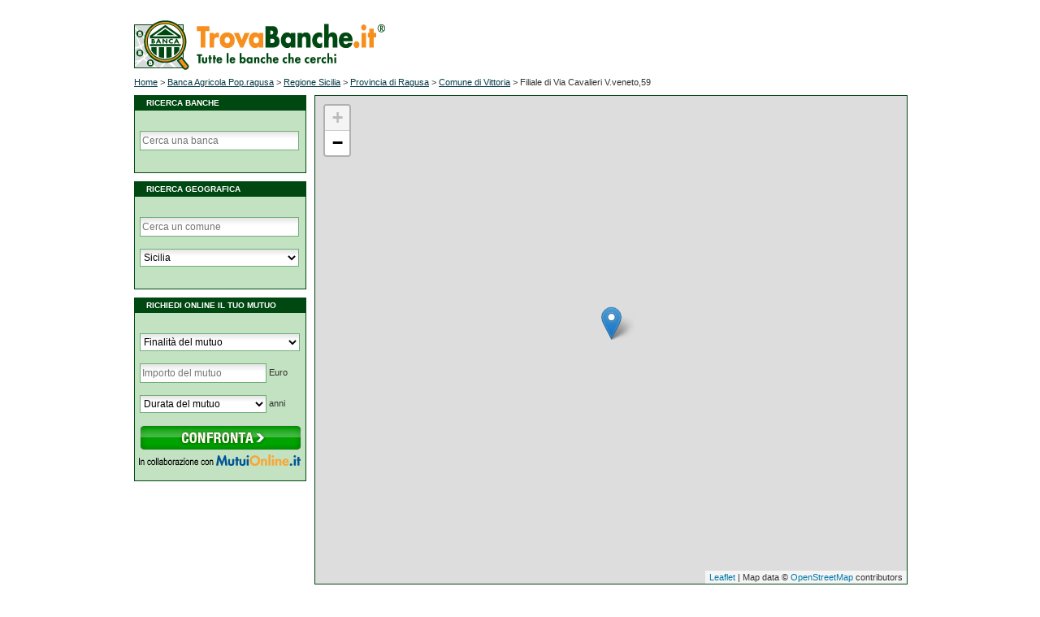

--- FILE ---
content_type: text/html; charset=utf-8
request_url: https://www.trovabanche.it/Banca-agricola-pop-ragusa/Regione-Sicilia/Provincia-di-Ragusa/Comune-di-Vittoria/ABI-5036/CAB-26303/Filiale-di-Via-Cavalieri-V-veneto-59
body_size: 12106
content:

<!DOCTYPE html PUBLIC "-//W3C//DTD XHTML 1.0 Transitional//EN" "http://www.w3.org/TR/xhtml1/DTD/xhtml1-transitional.dtd">
<html xmlns="http://www.w3.org/1999/xhtml" xml:lang="it" lang="it">
<head><title>
	Banca Agricola Pop.ragusa: filiale di Via Cavalieri V.veneto,59 nel comune di Vittoria in provincia di Ragusa
</title><meta name="viewport" content="width=device-width, initial-scale=1.0, maximum-scale=1.0, user-scalable=no" />
    <meta id="ctl00_phHeaderMeta_metaDescription" name="description" content="I dettagli e le informazioni sulla filiale di Banca Agricola Pop.ragusa di Via Cavalieri V.veneto,59 nel comune di Vittoria in provincia di Ragusa. Tutte le informazioni a portata di mano con pochi click."></meta>
    <meta http-equiv="Content-Type" content="text/html; charset=iso-8859-1" />
    <meta http-equiv="pragma" content="no-cache" />
    <meta http-equiv="cache-control" content="no-cache" />
    <meta http-equiv="X-UA-Compatible" content="IE=edge" />
    <meta name="msvalidate.01" content="DC9A7613459CFE8FF9B8BABC99BD4A55" />
<link href="/css/stile.css?v=5" rel="stylesheet" type="text/css" /><link rel="stylesheet" href="//ajax.googleapis.com/ajax/libs/jqueryui/1.10.4/themes/smoothness/jquery-ui.css" /><link rel="stylesheet" href="//img.gruppomol.it/overlord/script/jquery.simplyscroll.css?v=1" media="all" type="text/css" />
    
    <script src="//ajax.googleapis.com/ajax/libs/jquery/1.11.0/jquery.min.js"></script>
    <script src="//ajax.googleapis.com/ajax/libs/jqueryui/1.10.4/jquery-ui.min.js"></script>
    <script src="//img.gruppomol.it/script/ui/jquery.ui.datepicker-it.js" type="text/javascript"></script>
    <script src="//img.gruppomol.it/overlord/script/jquery.simplyscroll.js?v=1" type="text/javascript"></script>
    <!-- Google Tag Manager -->
    <script>(function (w, d, s, l, i) {
            w[l] = w[l] || []; w[l].push({
                'gtm.start':
                    new Date().getTime(), event: 'gtm.js'
            }); var f = d.getElementsByTagName(s)[0],
                j = d.createElement(s), dl = l != 'dataLayer' ? '&l=' + l : ''; j.async = true; j.src =
                    'https://www.googletagmanager.com/gtm.js?id=' + i + dl; f.parentNode.insertBefore(j, f);
        })(window, document, 'script', 'dataLayer', 'GTM-4LCC');</script>
    <!-- End Google Tag Manager -->

</head>
<body id="bodyMasterWithVerticalScroll" onload="InizializzaMappaOSM();">



    
<!-- Google Tag Manager -->
<noscript><iframe src="//www.googletagmanager.com/ns.html?id=GTM-4LCC"
height="0" width="0" style="display:none;visibility:hidden"></iframe></noscript>
<!-- End Google Tag Manager -->


    <form name="aspnetForm" method="post" action="./ricerca-filiali.aspx?CasoRicerca=banca&amp;Regione=Regione-Sicilia&amp;Provincia=Provincia-di-Ragusa&amp;Comune=Comune-di-Vittoria&amp;Banca=Banca-agricola-pop-ragusa&amp;ABI=ABI-5036&amp;CAB=CAB-26303&amp;Indirizzo=Filiale-di-Via-Cavalieri-V-veneto-59&amp;Errore=" id="aspnetForm">
<div>
<input type="hidden" name="__EVENTTARGET" id="__EVENTTARGET" value="" />
<input type="hidden" name="__EVENTARGUMENT" id="__EVENTARGUMENT" value="" />
<input type="hidden" name="__LASTFOCUS" id="__LASTFOCUS" value="" />
<input type="hidden" name="__VIEWSTATE" id="__VIEWSTATE" value="o5e5bblpAOHkqUo9b5N7Z12bs7V8/fMnDduob52y8Hu71OphpKC99fYd+mM7h2eMuM10Le1tLwsWuy0/bsjNKF1/tjGkjQw70WLPyu8QEu0URRvCifHEWQEduB2i1TgflTjAPEqC4dvTVua4FUD3XOQVfKXAY/ekOePw3bORRe/GHV8jSKqnP2/Y8dZeT/yy6U5ROsms56ABXA/WrZXRsaLjRm/woRsAXTOVUQl/E3oLn5b0GevTsonxvWuGLiCQooSGU6ELGdN6mMIy/axTv22AjDoY/bo+KutOBn5JtMEp0y1IHu39Xa747BBBPBEE445xufrQHElE3djo3lyP5Ddc/EW4PnCu5y3JZGu5o79odgF+O9xR+9iJw9l2p8xAvSwAcUBwyuF9bmHJSkJ+hp5cvKi0OLjeCiDG4R45P5Za9i20qP4Qzt0JC3Ccf+SGhx0k+FmbrvNR4hANbTpwAyZHcPg9Z/pOF0fZ/bbTx55/cMjtntBRqviK4A1zIig3qGakHRLCqLRJdJcP+O4oruXKT/F9paW0f/AtT4xT5Q1C1n6WDSdHwoK6Lzd5ntMXVcEmANSRzB+3EexpPargLpsRj/X4wnf4R8DVSt5ZIVcz3Vi8irunqGQdppVehXdZsWliLMoZA4XBIoa2NJwRSf2MZNWZLOGqtDUEXk2N1Gz1ndw/oJAylirqijoNtNUzdKKYDMVD/m8fNykNndDM458T/NlLClCr4XtFLpq/CB2n2hFcYYrJYoWmQaIgQ1/pV37B+Xc2GTdZ//AZw8OAddJNTdWbpALIsXpHalFlbESsk0aETy/[base64]/HlBXOO10Hoa9TZZPcWVUlNMkgGEp7tdP2+iBLR5o+k5rAQtOHxxc9GkveqCyoh78hIphLhiMbsIex3gZQmE7ptTWzWhkN3aixMXqzfrarm+YYC58m1ROJSB6PjdpdM4IBoCW/AKONJEOUKAS2wYQSlpHk8tgf0YTYORrm9B/e0GKGpE7el90a1GTf8Sn6u/voDxTW9viV5GC5HF3pbPWhaijys43tNNyd+gKGwwGtBh1nieCIhGdCDGHZCAc8gxbCu0H2F6Rt4PmtVNOeXiN/XM7UscWjhrZ4OCxtu+Ajjk/fXe80hZYNj/8tb/JAiKE+OOPbET1nTdsvvwQfokhx3MY/N3IpehZet5bcsxiK+IWuPDh7T3OEciJwXl9PQvZ29rTDfNyZmsCkLMidDMIBuEOupIqeXurlpZUV94iixfHlUBlVNUorBhqH5YoELDEAf1g8AS7PmCjDpg6nF8GF/R+69s+XauiGmfqgZ6X0TFcqK3u280WJl5TPlKcjxi8MS9tqwdozewigVYkM7lK0wH8OMds6OjFpMNLaZYgakD/PygW6ouchSwYNY+BenKidcSh2I5PYGMXvo3bvhcFoMc02mymNtSh6uFw+a1V1slrSNPGgDqX0yiRz9dYcmke2pVQZY+JIspzFxMXKKmjfqHed6KRCGBln3Ym2onXuVD4CxuepUIaaFmz83NIJLvncwQdCJERHQCw+kCxp0EuJKGkqzAA07p2PB9qMiohHrzEWaZ0d/2QJLTDRvVLTCNj+w/TAgFXydnJ7TT40JRpc90XwuZCNJsSgW+cvQLspMUSBpVoJ3PnfxUAQZXFrbBKu/d7rDBbLd6VbE/[base64]/kLXzNgipUHIPndKyvPjBhGOZ46nqOF9KR+LwHEQiz3weaqq/rV6/onseHMg+Iu8uQdyFviDiHIOP1HwAQxELRdLn+cWlkNv3LA8EY3yCE9pz4NW3t+vVkjddGw4stkj9R2MU/QTAF9dEwUIRBRjbmp237nJIDMD9kexYpYDvH/IFirY0ygH9XESpb1WHV96WiG2K38R/JNn20Acgm15Jqn6BhzR+P9ur65N435l3lONQ09bWY8soQMXh1zNc0Z2MuaEfY4OoxGAxtSIi9vWEczzpgpi/rPP5Sx3oFHl0N1Ho4YW6OxY0qUI277WtditjTxEpXUlRK2VouiKZS8Ht0QesxFzRaaqlToK4uCqJs8B0eIYdjnveY7GdbuUy2tPd15t1wpHSCLGFlaOCa6Jxnqh8UuwfhyTqsllSuLEcez2NICyg7N5ZPh6OpMvuOyYGscbmoqFO/77Lxb2mt9Tpo2CHzzvNp1iGZMyoFgvmRwzZvo/ft2jjNqslR/MVY5qwpxMGKLKzaAx225ChCCrk82JcHT8g9sjXfTnAAjQWLAOt2z5eY+tx/CFLZFwEniIjNrvCkHmZzWz89qOaD6p28NzOosCv/HJKJMKBlVIarKQaOgX1vuLnq8qoxeMZjFr4mP6VljtHir+1OyM3yYBA/xFhC4715O6Y3qHEhjONG5td+wKPW2/hiHCMI2Ywjf1tU74fdGUnC1qDkwlY6wZ0M6YOJYNTmH4xZYM1oWEZi3F4j4ZOW+flNC+jiC0ImbAS0SYo/i5splIwmo8OKJqXVN1WLS31tyBWPMLhazByTGGLkuXADmKEbtQXOVs/9UsM0ovJJUtUQ65pMWaLdP09ow3DEoq5o8v5iwryEAB53Yw+goXmxc5Xut2MymueQ/BQ/A3Z67opjedKhkeWMuL5lwSUtLd8GnSwHDGaIuCl6gH6cYKXZ9mjUSzdztn1mlR/VkBpYS7S6MUey1JAz5GkiGwl4aFp07/kvYUFhpABM/gunNDIhIfwRj+Fxx+NWgm/KX+0z4JcCP3OQ7bXtN2Mq5e+CdoxalojJjSQApkAB6jzU89fQpseyY3NyVDYXtpqk8VvVABBYsI2yIUv79pjrj+Nnzd+6XDlIhDjwhWpdYcifFf0Nqs/9NwRcNZ9AQyZ7iWIhmmIicLV5u03g59AF23eLu+HniZhj74wSjJT4NMDtaP+D3eqDBQVG0Dr00BLVr5OrDvG2BRGKn0fzvHZd9zTO+EemHytO+HbQBM+hK/6gocNzzYPgIy8bDbzRb9yamTe7tfdQAxBIynEpWUkXXOPGffNatAI6VXZiuGIDnOJqkkOq5jCI+33oKYH/jmjFv9s4yA5SeXUL9h98o2Kc61JfITGO6ykrpKORdcJHmXSt1hLQpvK/qrxwnV8teBAy2GOWjVanotObjQgJmM+Rd4BQLoJmuOdxttUFmDlUBzFxUfxLLlMYPd7BcBbyTAkNgcKmeHAViOz1Q60zKNrpAi6Ix4PICTXfGeENogeXJFl8k8nqCg77F/XzO7fPeCZmqAXEAR8J6nTqYgH65/x4Ts/THtj1Q8QbhbSmlnsFljgmB7pdztImUrKTbONsLiXgeUpmvtOUBYB5YYN6z6q6xPZQuZIJ5fEqfVBmOjJBZ3+ooSLE8xBdZEMwrBsldqZIf/8cXOU0iXybOsla85ZwQ7MB+M/RSP/jg3xrCnLS5/vOFrAfN8BGEI1sxWfnfy9K3gexYFeE4ReZI/rBjqA74VoWyNte5eZqDya+OW983z+eDj4EeLEEqd9wwLb11DBH40Z0RI6iMdrI9KGI8ZDoRxwqfisV0vUjgCD/batm1fN6ivk1ULNRz0qpXVVw7Fflg8Sa3GK1gnnwl63flC4dyIWWsGiwF8gW5UughoYZvwlG7ONxGTDaJqWNTIzm5POs8PnU8kEpajEuZnY88OP51pYPO7P+x/F3eYioXxwhlxjIjaEI5j6QAK2x71FbRSqRIQpPdjNtF/kY6y1EKviZV4lQeTnhuupM+rv2uImiAkCkcVv6UhbClwQg0fhGA63Bz1W3BT0dAr+7nuDXO2jD5HpBMgu+koX3KdHD4M2+nx/l62yxZfj58MM/EqPih6r/1VKMd/1CNt4Supsow9XaAGsdCylTeNv017Gxw2vIJj6pJ/+rQBUiqurq9ECefBebVUyNK+S/tmHmxvI7AYoNBcjuwqlCcob6JfyXa3RAAx4esvmaB1yVKrCUNa/o5RvjerFn8ouZwUT+duqyEQ/vF90LgWx70I0B22iE5OLXYhAjeMKJFFqrAVHTg49i/ihZnzmaiArY31Jl7bLjJARBfT0zW/7xMCwVwc9nMjVqQlh0bl9gWfJYvykau9NiuiikP7sDZMlQ4yvGQXCueCFJGWxO11JVkPURkVOj77XS0N2ozQamh3kY37wyrZFMW+Is5lY9UIML1/LFLq+zWO2QpXQfb1JZ0DgzrSt5btH4SnTBGKdSzscGf7/4p/ofjS7pnMJUm1OjL8+xF0TVJ4+vQKptgzlCdes6Z74itwqJ3Lpu8QocmYKKqH+cJ1HYemsvyVPQ==" />
</div>

<script type="text/javascript">
//<![CDATA[
var theForm = document.forms['aspnetForm'];
if (!theForm) {
    theForm = document.aspnetForm;
}
function __doPostBack(eventTarget, eventArgument) {
    if (!theForm.onsubmit || (theForm.onsubmit() != false)) {
        theForm.__EVENTTARGET.value = eventTarget;
        theForm.__EVENTARGUMENT.value = eventArgument;
        theForm.submit();
    }
}
//]]>
</script>


<div>

	<input type="hidden" name="__VIEWSTATEGENERATOR" id="__VIEWSTATEGENERATOR" value="9C7D904C" />
	<input type="hidden" name="__VIEWSTATEENCRYPTED" id="__VIEWSTATEENCRYPTED" value="" />
</div>
        <table id="mainTable" style="width: 950px;" align="center">
            
            <tr>
                <td style="height: 10px;"></td>
            </tr>
            <tr>
                <td>
                    
<div style="float: left;">
    <a id="ctl00_logo_hlLogo" title="Trovabanche.it – Tutte le banche che cerchi" href="/"><img title="Trovabanche.it – Tutte le banche che cerchi" src="/image/trovabanche-logo.png" alt="" style="border-width:0px;" /></a>
</div>

                </td>
            </tr>
            <tr>
                <td>
                    
    <meta http-equiv="content-type" content="text/html; charset=utf-8" />
    <script type="text/javascript" language="javascript" src="/private/ricerca-filiali.js?v=2"></script>
    <link rel="stylesheet" type="text/css" href="/leaflet/leaflet.css" />
    <script type="text/javascript" src="/leaflet/leaflet.js"></script>
    <div style="width: 950px; margin-top: 5px;">
        <a id="ctl00_phMainContent_breadCrumb_hlHome" href="/">Home</a>
<span id="ctl00_phMainContent_breadCrumb_lblHome"> > </span>
<a id="ctl00_phMainContent_breadCrumb_hl1" href="/Banca-agricola-pop-ragusa">Banca Agricola Pop.ragusa</a>
<span id="ctl00_phMainContent_breadCrumb_lbl1"> > </span>
<a id="ctl00_phMainContent_breadCrumb_hl2" href="/Banca-agricola-pop-ragusa/Regione-Sicilia">Regione Sicilia</a>
<span id="ctl00_phMainContent_breadCrumb_lbl2"> > </span>
<a id="ctl00_phMainContent_breadCrumb_hl3" href="/Banca-agricola-pop-ragusa/Regione-Sicilia/Provincia-di-Ragusa">Provincia di Ragusa</a>
<span id="ctl00_phMainContent_breadCrumb_lbl3"> > </span>
<a id="ctl00_phMainContent_breadCrumb_hl4" href="/Banca-agricola-pop-ragusa/Regione-Sicilia/Provincia-di-Ragusa/Comune-di-Vittoria">Comune di Vittoria</a>
<span id="ctl00_phMainContent_breadCrumb_lbl4"> > </span>

<span id="ctl00_phMainContent_breadCrumb_lbl5">Filiale di Via Cavalieri V.veneto,59</span>

<script type="application/ld+json">{     "@context": "http://schema.org",     "@type": "BreadcrumbList",     "itemListElement":     [{     "@type": "ListItem",     "position": "1",     "item":     {         "@id": "http://www.trovabanche.it/",         "name": "Home"     }},{     "@type": "ListItem",     "position": "2",     "item":     {         "@id": "http://www.trovabanche.it/Banca-agricola-pop-ragusa",         "name": "Banca Agricola Pop.ragusa"     }},{     "@type": "ListItem",     "position": "3",     "item":     {         "@id": "http://www.trovabanche.it/Banca-agricola-pop-ragusa/Regione-Sicilia",         "name": "Regione Sicilia"     }},{     "@type": "ListItem",     "position": "4",     "item":     {         "@id": "http://www.trovabanche.it/Banca-agricola-pop-ragusa/Regione-Sicilia/Provincia-di-Ragusa",         "name": "Provincia di Ragusa"     }},{     "@type": "ListItem",     "position": "5",     "item":     {         "@id": "http://www.trovabanche.it/Banca-agricola-pop-ragusa/Regione-Sicilia/Provincia-di-Ragusa/Comune-di-Vittoria",         "name": "Comune di Vittoria"     }},{     "@type": "ListItem",     "position": "6",     "item":     {         "@id": "http://www.trovabanche.it/Banca-agricola-pop-ragusa/Regione-Sicilia/Provincia-di-Ragusa/Comune-di-Vittoria/ABI-5036/CAB-26303/Filiale-di-Via-Cavalieri-V-veneto-59",         "name": "Filiale di Via Cavalieri V.veneto,59"     }}     ]}</script>
    </div>
    <div style="width: 950px">
        <div style="float: left; width: 222px; margin-top: 10px;">
            

            

<div class="leftbar">
    <span class="titoletto">RICERCA BANCHE</span>
    <div class="ricerca">
        <div>

                <input name="ctl00$phMainContent$ricercaAjaxBanche$txtBanca" type="text" id="txtBanca" class="x-form-text x-form-field" placeholder="Cerca una banca" style="width:190px;" /> 
            <input type="hidden" name="ctl00$phMainContent$ricercaAjaxBanche$hfAbi" id="hfAbi" />
        </div>
         <div style="margin-top: 15px; display:none" >
              <input type="submit" name="ctl00$phMainContent$ricercaAjaxBanche$btnBancaChanged" value="Cerca" id="btnBancaChanged" AutoPostBack="true" style="width:100px;" />
          </div>
    </div>
</div>
<script type="text/javascript">
    $(document).ready(function () {
        $("#txtBanca").autocomplete({
            source: "/includes/search-banche.aspx",
            minLength: 1,
            delay: 100,
            select: function (event, ui) {
                if (ui.item != null) {
                 
                    $("#hfAbi").val(ui.item.id);
                    $("#txtBanca").val(ui.item.value);
                    $("#btnBancaChanged").click();
                }
                else
                    $("#hfAbi").val("");
                //$("#GiornoNascitaCF").focus();
            },
            change: function (event, ui) {
                // devo usare ajax per confermare il comune scelto
                $.getJSON("/includes/search-banche.aspx",
                    function (data) {
                        if (data[0] != undefined) {
                            $("#hfAbi").val(data[0].id);
                            $("#txtBanca").val(data[0].value);
                        }
                    });
            }
        });
    });
</script>

            
<div class="leftbar">
    <span class="titoletto">RICERCA GEOGRAFICA</span>
    <div class="ricerca">
        <div>
            <div>
                <input name="ctl00$phMainContent$ricercaAjaxGeografica$txtLocalita" type="text" id="txtLocalita" class="x-form-text x-form-field" placeholder="Cerca un comune" style="width:190px;" />
                <input type="hidden" name="ctl00$phMainContent$ricercaAjaxGeografica$hfCab" id="hfCab" />
                <input type="hidden" name="ctl00$phMainContent$ricercaAjaxGeografica$hfRegione" id="hfRegione" />
            </div>
            <div style="margin-top: 15px">
                <select name="ctl00$phMainContent$ricercaAjaxGeografica$cboRegioni" onchange="javascript:setTimeout(&#39;__doPostBack(\&#39;ctl00$phMainContent$ricercaAjaxGeografica$cboRegioni\&#39;,\&#39;\&#39;)&#39;, 0)" id="ctl00_phMainContent_ricercaAjaxGeografica_cboRegioni" class="x-form-text x-form-field" style="width:196px;">
	<option value="Seleziona una regione...">Seleziona una regione...</option>
	<option value="1">Abruzzo</option>
	<option value="2">Basilicata</option>
	<option value="3">Calabria</option>
	<option value="4">Campania</option>
	<option value="5">Emilia Romagna</option>
	<option value="6">Friuli Venezia Giulia</option>
	<option value="7">Lazio</option>
	<option value="8">Liguria</option>
	<option value="9">Lombardia</option>
	<option value="10">Marche</option>
	<option value="11">Molise</option>
	<option value="12">Piemonte</option>
	<option value="13">Puglia</option>
	<option value="14">Sardegna</option>
	<option selected="selected" value="15">Sicilia</option>
	<option value="16">Toscana</option>
	<option value="17">Trentino Alto Adige</option>
	<option value="18">Umbria</option>
	<option value="19">Valle d&#39;Aosta</option>
	<option value="20">Veneto</option>

</select>
            </div>
            <div style="margin-top: 15px; display: none">
                <input type="submit" name="ctl00$phMainContent$ricercaAjaxGeografica$btnComuneChanged" value="Cerca" id="btnComuneChanged" AutoPostBack="true" style="width:100px;" />
            </div>
        </div>
    </div>
</div>
<script type="text/javascript">
    $(document).ready(function () {

        $("#txtLocalita").autocomplete({
            source: "/includes/search-comuni.aspx",
            minLength: 1,
            delay: 100,
            select: function (event, ui) {
                if (ui.item != null) {
                    debugger;
                    $("#hfCab").val(ui.item.id);
                    $("#hfRegione").val(ui.item.regione);
                    $("#txtLocalita").val(ui.item.value);
                    $("#btnComuneChanged").click();
                    
                }
                else
                    $("#hfCab").val("");
                //$("#GiornoNascitaCF").focus();
            },
            change: function (event, ui) {
                // devo usare ajax per confermare il comune scelto
                $.getJSON("/includes/search-comuni.aspx",
                    function (data) {
                        if (data[0] != undefined) {
                            $("#txtLocalita").val(data[0].value);
                            $("#hfCab").val(data[0].id);
                            $("#hfRegione").val(data[0].regione);
                        }

                    });
            }
        });
    });
</script>


            
<div class="leftbar">
    <span class="titoletto">RICHIEDI ONLINE IL TUO MUTUO</span>
    <div class="ricerca">

        <div>
            <select name="ctl00$phMainContent$ricercaMutui$cboFinalita" id="ctl00_phMainContent_ricercaMutui_cboFinalita" class="x-form-text x-form-field" placeholder="Finalità del mutuo..." style="width:197px;">
	<option value="Finalità del mutuo">Finalit&#224; del mutuo</option>
	<option value="1">Acquisto Prima Casa</option>
	<option value="2">Acquisto Seconda Casa</option>
	<option value="16">Surroga ( Cambia mutuo a 0 spese)</option>
	<option value="17">Surroga + Liquidit&#224;</option>
	<option value="6">Sostituzione + Liquidit&#224;</option>
	<option value="3">Ristrutturazione</option>
	<option value="15">Liquidit&#224;</option>
	<option value="14">Consolidamento debiti</option>

</select>
        </div>
        <div style="margin-top: 15px">
            <input name="ctl00$phMainContent$ricercaMutui$txtImportoMutuo" type="text" id="txtImportoMutuo" class="x-form-text x-form-field" placeholder="Importo del mutuo" style="width:150px;" />
            Euro
        </div>
        <div style="margin-top: 15px;">
            <select name="ctl00$phMainContent$ricercaMutui$cboDurata" id="ctl00_phMainContent_ricercaMutui_cboDurata" class="x-form-text x-form-field" placeholder="Durata del mutuo" style="width:156px;">
	<option value="Durata del mutuo">Durata del mutuo</option>
	<option value="5">5</option>
	<option value="7">7</option>
	<option value="10">10</option>
	<option value="12">12</option>
	<option value="15">15</option>
	<option value="20">20</option>
	<option value="25">25</option>
	<option value="30">30</option>
	<option value="35">35</option>
	<option value="40">40</option>

</select>
            anni
        </div>
        <div style="clear: both;">
        </div>
        <div style="margin-top: 15px; padding-bottom: 10px;">
            <img alt="Cerca Mutuo" src="/image/preventivo-mutui/bottone_confronta_off.png" onclick="javascript:CercaMutuo();"
                onmouseover="javascript:this.src='/image/preventivo-mutui/bottone_confronta_on.png';"
                onmouseout="javascript:this.src='/image/preventivo-mutui/bottone_confronta_off.png';"
                style="cursor: pointer;" />
            <a href="/preventivo-mutui.aspx" title="preventivo mutui">
                <img src="/image/preventivo-mutui/collaborazione-mutuionline.png" width="199" height="18" alt="in collaborazione con mutuionline.it" title="fai un preventivo mutuo con mutuionline.it" style="float: right; margin-top: 3px;"></a>
        </div>
    </div>
</div>
<script type="text/javascript">
    function CercaMutuo() {
        debugger;
        if (document.getElementById("ctl00_phMainContent_ricercaMutui_cboDurata").value != "" && document.getElementById("ctl00_phMainContent_ricercaMutui_cboFinalita").value != "" || document.getElementById("txtImportoMutuo").value != "") {
            document.location.href = "/preventivo-mutui.aspx?d=" + document.getElementById("ctl00_phMainContent_ricercaMutui_cboDurata").value + "&f=" + document.getElementById("ctl00_phMainContent_ricercaMutui_cboFinalita").value + "&i=" + document.getElementById("txtImportoMutuo").value.replace("Importo del mutuo", "");
        }
        else {
            document.location.href = "/preventivo-mutui.aspx";
        }

    }
    $("#ImportoMutuo").focus(function () {
        if ($("#ImportoMutuo").val() == 'Importo del mutuo') {
            $("#ImportoMutuo").val("");
        }
        $("#ImportoMutuo").select();
    });
    $("#ImportoMutuo").focusout(function () {
        if ($("#ImportoMutuo").val() == '') {
            $("#ImportoMutuo").val('Importo del mutuo');
        }
    });
</script>

            

      
        </div>
        <div style="float: right; margin-top: 10px; width: 728px;">
            

            

            

            

            

            <input type="hidden" name="ctl00$phMainContent$hfLatitudine" id="ctl00_phMainContent_hfLatitudine" value="36.9552913" />
            <input type="hidden" name="ctl00$phMainContent$hfLongitudine" id="ctl00_phMainContent_hfLongitudine" value="14.5469038" />
            <div id="ctl00_phMainContent_divOSMap" class="div_Mappa"></div>
            

            

            <div id="ctl00_phMainContent_infoFilialeUnder_divInfoFiliali" class="div_Segnalazione">
    <span class="titoletto">
        <h1>Banca Agricola Pop.ragusa: mappa della filiale di Vittoria in Via Cavalieri V.veneto,59</h1></span>
    <div>
        <table width="726" cellpadding="0" cellspacing="0">
            <tr>
                <td id="ctl00_phMainContent_infoFilialeUnder_tdLogo" width="130" style="vertical-align: middle">
                    <img id="ctl00_phMainContent_infoFilialeUnder_imgLogo" src="//img.gruppomol.it/mutuionline/loghi120p36/bancomat.gif" style="border-width:0px;margin: 10px 15px 10px 15px; vertical-align: middle" />
                </td>

                <td id="ctl00_phMainContent_infoFilialeUnder_tdInfo" style="background-color: #f9f9f9; vertical-align:middle;">
                    <table>
                        <tr>
                            <td colspan="2" style="text-align: left">
                                <b>Banca Agricola Pop.ragusa</b>
                            </td>
                        </tr>
                        <tr>
                            <td width="80" style="text-align: left">
                                Sportello
                            </td>
                            <td style="text-align: left">
                                Vittoria Agenzia N.2 (ABI: 5036, CAB: 26303)
                            </td>
                        </tr>
                        <tr>
                            <td width="80" style="text-align: left">
                                Indirizzo
                            </td>
                            <td style="text-align: left">
                                Via Cavalieri V.veneto,59, 97019 - Vittoria (RG)
                            </td>
                        </tr>
                    </table>
                </td>

            </tr>
        </table>
    </div>
</div>

            
<script type="text/javascript" language="javascript" src="/Controlli/Segnalazione.js"></script>
<div id="ctl00_phMainContent_segnalazione_divSegnalazione" class="div_Segnalazione">
    <span id="ctl00_phMainContent_segnalazione_spanTitoletto" class="titoletto">
        SEGNALAZIONE</span>
    <div style="margin-top: 15px">

        <textarea name="ctl00$phMainContent$segnalazione$txtSegnalazione" rows="2" cols="20" id="txtSegnalazione" placeholder="Hai rilevato una inesattezza nei dati o nella mappa? Segnalacela!" style="height:50px;width:700px;">
</textarea>
        <font color="red"><i><b>Attenzione: segnalare solo eventuali inesattezze nei dati, non inserire messaggi riguardanti attività di filiale.</b></i></font>
    </div>
    <div style="margin: 15px 15px 15px 0; float: right;">
        <input type="submit" name="ctl00$phMainContent$segnalazione$btnSegnalazione" value="Invia" id="ctl00_phMainContent_segnalazione_btnSegnalazione" Widthx="100px" AutoPostBack="true" style="width:100px;" />
    </div>
</div>

            <br style="clear: both;" />
        </div>
    </div>

                </td>
            </tr>
            <tr>
                <td>
                    
                </td>

            </tr>
            <tr>
                <td>
                    <table style="width: 750px;" align="center">
                        <tr>
                            <td>
                                
                            </td>
                        </tr>
                    </table>
                </td>
            </tr>
            <tr>
                <td align="center">
                    
<div class="footer">
    <a href="/informativa-privacy.aspx">Privacy</a> | <a href="/informativa-cookie.aspx" data-ajax="false">Informativa Cookie</a> | <a href="#" id="cookie" class="iubenda-cs-preferences-link">Preferenze Cookie</a> | Copyright ©
    <span id="ctl00_footer_lblAnnoCorrente">2025</span>
    <a href="//www.gruppomol.it" target="_blank">PP&E S.r.l</a> – P. IVA
    05055360969<span id="spanFooterLinkTA"> - Se vuoi trovare le agenzie assicurative vai
        su <a href="//www.trovagenzie.it">www.trovagenzie.it</a></span>
</div>
<script type="text/javascript">
    if (document.getElementById('ctl00_phMainContent_linkTA_divLinkTA') != null)
        document.getElementById('spanFooterLinkTA').style.display = 'none';
</script>

                </td>
            </tr>
        </table>
    

<script type="text/javascript">
//<![CDATA[
function InizializzaMappaOSM()
{
LoadOSM('ctl00_phMainContent_divOSMap','ctl00_phMainContent_hfLatitudine','ctl00_phMainContent_hfLongitudine','false');
}
var totale_filiali = 1;
arrayPoints = new Array(totale_filiali);
arrayPoints[0] = new Array("36.9552913","14.5469038","//img.gruppomol.it/mutuionline/loghi120p36/bancomat.gif","ABI: 5036, CAB: 26303,<br/>Via Cavalieri V.veneto,59, CAP: 97019 - Vittoria (RG)","Banca Agricola Pop.ragusa");
//]]>
</script>
</form>
</body>
</html>


--- FILE ---
content_type: text/css
request_url: https://www.trovabanche.it/css/stile.css?v=5
body_size: 1355
content:
body#bodyMasterWithVerticalScroll
{
	-ms-overflow-y: scroll;
	overflow: -moz-scrollbars-vertical;
}

TD
{
	font-family: Verdana, Arial, sans-serif;
	font-size: 11px;
	color: #333333;
	vertical-align: top;
}

A
{
	color: #073c49;
	text-decoration: underline;
}

A:hover
{
	color: #004812;
}

.titolo
{
	text-align: left;
	text-decoration: none;
	font-size: 10px;
	font-weight: bold;
	height: 20px;
	line-height: 20px;
	padding-left: 15px;
	background-color: #71ad7a;
	text-transform: uppercase;
	display: block;
}

.titoletto, .titoletto h1
{
	color: #FFFFFF;
	text-align: left;
	text-decoration: none;
	font-size: 10px;
	font-weight: bold;
	background-color: #004812;
	padding-top: 4px;
	padding-bottom: 4px;
	padding-left: 15px;
	display: block;
}

	.titoletto h1, .sottotitoletto h1, .titolo h1 {
		margin: 0;
		padding: 0;
		font-size: 10px;
	}

.sottotitoletto
{
	color: #000000;
	text-align: left;
	text-decoration: none;
	font-size: 10px;
	line-height: 15px;
	background-color: #71ad7a;
	padding-left: 15px;
	display: block;
	border-width: 0px 1px 1px 1px;
	border-style: solid;
	border-color: #004812;
}

.div_titolo
{
	width: 555px;
	float: left;
	margin-bottom: 10px;
}

.div_titolo728
{
	width: 728px;
	float: left;
	margin-bottom: 10px;
}

.div_colonna
{
	width: 179px;
	margin-right: 9px;
	margin-bottom: 10px;
	float: left;
}

.div_colonna362MR
{
	width: 362px;
	margin-right: 2px;
	margin-bottom: 10px;
	float: left;
}

.div_colonna362ML
{
	width: 362px;
	margin-left: 2px;
	margin-bottom: 10px;
	float: left;
}

.leftbar
{
	margin-right: 10px;
	margin-bottom: 10px;
	width: 212px;
}

.ricerca
{
	padding: 25px 6px 27px 6px;
	border-width: 0px 1px 1px 1px;
	border-style: solid;
	border-color: #004812;
	background-color: #c2e2c1;
}

.btn_segnalazione
{
	float: right;
}

.td_BorderBottom
{
	background-color: #f9f9f9;
	border-width: 0px 0px 1px 0px;
	border-style: solid;
	border-bottom-color: #004812;
}

a.menu
{
	font-family: Verdana, Arial, sans-serif;
	color: #000000;
	text-decoration: none;
	font-weight: normal;
	padding: 3px 0px 4px 15px;
	font-size: 10px;
	display: block;
	border-width: 0px 1px 1px 1px;
	border-style: solid;
	border-color: #004812;
	background-color: #c2e2c1;
	background-image: url(/image/freccia_off.gif);
	background-position: 4px 5px;
	background-repeat: no-repeat;
}

a.menu:hover
{
	font-family: Verdana, Arial, sans-serif;
	color: #000000;
	text-decoration: none;
	font-weight: normal;
	padding: 3px 0px 4px 15px;
	font-size: 10px;
	display: block;
	border-width: 0px 1px 1px 1px;
	border-style: solid;
	border-color: #004812;
	background-color: #71ad7a;
	background-image: url(/image/freccia_off.gif);
	background-position: 4px 5px;
	background-repeat: no-repeat;
}

a.menu_on, a.menu_on:hover
{
	font-family: Verdana, Arial, sans-serif;
	color: #000000;
	text-decoration: none;
	font-weight: normal;
	padding: 3px 0px 4px 15px;
	font-size: 10px;
	display: block;
	border-width: 0px 1px 1px 1px;
	border-style: solid;
	border-color: #004812;
	background-color: #71ad7a;
	background-image: url(/image/freccia_on.gif);
	background-position: 4px 5px;
	background-repeat: no-repeat;
}

.innerBaloon {
    height: 70px;
    width: 370px;
    font-size: 10px;
}

.innerBaloonTitolo
{
	border-width: 0px 0px 1px 0px;
	border-style: solid;
	text-align: left;
	font-size: 10px;
	font-weight: bold;
}

.innerBaloonR
{
	padding-top: 5px;
	float: left;
	padding-left: 10px;
	width: 200px;
	height: 100%;
}

.innerBaloonL
{
	padding-top: 5px;
	float: left;
	height: 100%;
}

.div_Mappa
{
	float: left;
	width: 100%;
	height: 600px;
	border-width: 1px 1px 1px 1px;
	border-style: solid;
	border-color: #004812;
}

.div_Elenco
{
	float: right;
	margin-top: 10px;
	border-width: 0px 1px 0px 1px;
	border-style: solid;
	border-color: #004812;
}

.div_ElencoBanche
{
	float: right;
}

.div_Segnalazione
{
	float: right;
	margin-top: 20px;
	width: 726px;
	text-align: center;
	border-width: 0px 1px 1px 1px;
	border-style: solid;
	border-color: #004812;
}

.div_RightBar
{
	float: right;
	width: 160px;
	height: 600px;
	border-width: 0px;
	margin: 0px;
	padding: 0px;
	border-color: #004812;
}

div.footer
{
	clear: both;
	text-align: center;
	font-size: 10px;
	border-width: 1px 0px 0px 0;
	border-style: solid;
	border-color: #004812;
	margin-top: 10px;
	padding-top: 10px;
	line-height: 120%;
	margin-bottom: 40px;
}

div.footer A
{
	color: #0a3270;
	text-decoration: none;
}

div.footer A:hover
{
	color: #ff7200;
}

.x-form-text, textarea.x-form-field 
{
	border-top-color: #71ad7a;
	border-bottom-color: #71ad7a;
	border-right-color: #71ad7a;
	border-left-color: #71ad7a;
}

/*stili per il form*/
.x-form-text, textarea.x-form-field {
	border: solid 1px #71ad7a;
	line-height: 18px;
	vertical-align: middle;
	height: 20px;
	background: linear-gradient(to bottom, #e5e5e5 0%,#ffffff 39%);
}

select.x-form-text {
	height:22px;
}

.x-form-field {
	margin: 0 0 0 0;
	font: normal 12px tahoma, arial, helvetica, sans-serif;
}

.ui-menu .ui-menu-item a {
	font-size:12px;
}

--- FILE ---
content_type: application/javascript
request_url: https://www.trovabanche.it/Controlli/Segnalazione.js
body_size: 311
content:
var maxLength = 500;
function checkLength(textbox, e) {

    if (!checkSpecialKeys(e)) {
        if (textbox.getValue().length > maxLength - 1) {
            if (window.event)//IE
                e.returnValue = false;
            else //Firefox
                e.preventDefault();
        }
    }
}

function checkSpecialKeys(e) {
    if (e.keyCode != 8 && e.keyCode != 46 && e.keyCode != 37 && e.keyCode != 38 && e.keyCode != 39 && e.keyCode != 40)
        return false;
    else
        return true;
}

function hasText(textbox) {
    var trimed = textbox.getValue().replace(/^\s+|\s+$/g, '');

    if (trimed == '')
        textbox.setValue('');
    
    return trimed != '';
}

--- FILE ---
content_type: application/javascript
request_url: https://www.trovabanche.it/private/ricerca-filiali.js?v=2
body_size: 725
content:
var map;
var ajaxRequest;
var plotlist;
var plotlayers = [];

function LoadOSM(idDivMap, idHfLatitudine, idHfLongitudine) {

    // set up the map
    map = new L.Map(idDivMap);
   
    // create the tile layer with correct attribution
    var osmUrl = 'https://{s}.tile.openstreetmap.org/{z}/{x}/{y}.png';
    var osmAttrib = 'Map data © <a href="https://openstreetmap.org">OpenStreetMap</a> contributors';
    var osm = new L.TileLayer(osmUrl, {minZoom: 11, maxZoom: 18, attribution: osmAttrib });

    var marker, i, point;


    var markerArray = [];
    if (arrayPoints != null) {
        for (i = 0; i < arrayPoints.length; i++) {
            if (arrayPoints[i][0] != '' && arrayPoints[i][1] != '') {

                var marker = L.marker([arrayPoints[i][0], arrayPoints[i][1]]);

                markerArray.push(marker);
                marker.bindPopup("<div class=innerBaloon><div class=innerBaloonTitolo><b>" + arrayPoints[i][4] + "</b></div><div class=innerBaloonL><img src='" + arrayPoints[i][2] + "' align=left></div><div class=innerBaloonR>" + arrayPoints[i][3] + "</div></div>");
                marker.addTo(map);

            }
        }
    }
    var markerGroup = L.featureGroup(markerArray)
   
   
    map.addLayer(osm);
    // set view
    map.setView(new L.LatLng(document.getElementById(idHfLatitudine).value, document.getElementById(idHfLongitudine).value), 15);
    setTimeout(function () {
        map.fitBounds(markerGroup.getBounds());
    }, 1000);
    
   
}



--- FILE ---
content_type: application/javascript
request_url: https://cs.iubenda.com/cookie-solution/confs/js/25881380.js
body_size: -73
content:
_iub.csRC = { consApiKey: 'wP6RUZCsyiA44BjmZK4Xzb27h5zVLMxs', showBranding: false }
_iub.csEnabled = true;
_iub.csPurposes = [];
_iub.csT = 2.0;
_iub.googleConsentModeV2 = true;
